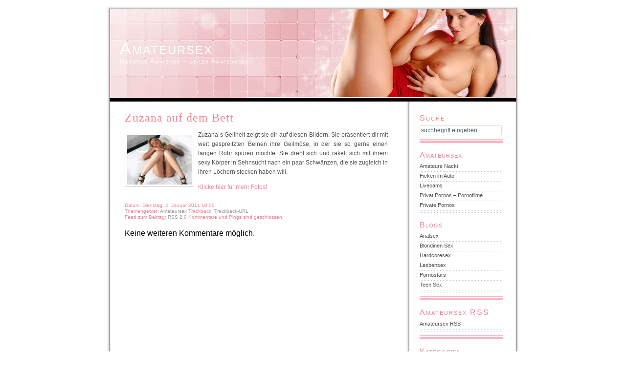

--- FILE ---
content_type: text/html; charset=UTF-8
request_url: https://amateursex-blog.moesenreport.com/2011/01/04/zuzana-auf-dem-bett-3/
body_size: 4144
content:
<!DOCTYPE html>
<html lang="de">
<head>
<meta charset="UTF-8" />
<meta name="viewport" content="width=device-width, initial-scale=1.0">
<meta name="generator" content="WordPress 5.8.12" /> <!-- leave this for stats -->
<title>Amateursex  &raquo; Blog Archive   &raquo; Zuzana auf dem Bett</title>
<link rel="stylesheet" href="https://amateursex-blog.moesenreport.com/wp-content/themes/pc_wpt_glamour_016/style.css" media="screen" />
<link rel="alternate" type="application/rss+xml" title="RSS 2.0" href="https://amateursex-blog.moesenreport.com/feed/" />
<link rel="alternate" type="text/xml" title="RSS .92" href="https://amateursex-blog.moesenreport.com/feed/rss/" />
<link rel="alternate" type="application/atom+xml" title="Atom 0.3" href="https://amateursex-blog.moesenreport.com/feed/atom/" />
<link rel="pingback" href="https://amateursex-blog.moesenreport.com/xmlrpc.php" />
<meta name='robots' content='max-image-preview:large' />
<link rel='dns-prefetch' href='//s.w.org' />
		<script type="text/javascript">
			window._wpemojiSettings = {"baseUrl":"https:\/\/s.w.org\/images\/core\/emoji\/13.1.0\/72x72\/","ext":".png","svgUrl":"https:\/\/s.w.org\/images\/core\/emoji\/13.1.0\/svg\/","svgExt":".svg","source":{"concatemoji":"https:\/\/amateursex-blog.moesenreport.com\/wp-includes\/js\/wp-emoji-release.min.js?ver=5.8.12"}};
			!function(e,a,t){var n,r,o,i=a.createElement("canvas"),p=i.getContext&&i.getContext("2d");function s(e,t){var a=String.fromCharCode;p.clearRect(0,0,i.width,i.height),p.fillText(a.apply(this,e),0,0);e=i.toDataURL();return p.clearRect(0,0,i.width,i.height),p.fillText(a.apply(this,t),0,0),e===i.toDataURL()}function c(e){var t=a.createElement("script");t.src=e,t.defer=t.type="text/javascript",a.getElementsByTagName("head")[0].appendChild(t)}for(o=Array("flag","emoji"),t.supports={everything:!0,everythingExceptFlag:!0},r=0;r<o.length;r++)t.supports[o[r]]=function(e){if(!p||!p.fillText)return!1;switch(p.textBaseline="top",p.font="600 32px Arial",e){case"flag":return s([127987,65039,8205,9895,65039],[127987,65039,8203,9895,65039])?!1:!s([55356,56826,55356,56819],[55356,56826,8203,55356,56819])&&!s([55356,57332,56128,56423,56128,56418,56128,56421,56128,56430,56128,56423,56128,56447],[55356,57332,8203,56128,56423,8203,56128,56418,8203,56128,56421,8203,56128,56430,8203,56128,56423,8203,56128,56447]);case"emoji":return!s([10084,65039,8205,55357,56613],[10084,65039,8203,55357,56613])}return!1}(o[r]),t.supports.everything=t.supports.everything&&t.supports[o[r]],"flag"!==o[r]&&(t.supports.everythingExceptFlag=t.supports.everythingExceptFlag&&t.supports[o[r]]);t.supports.everythingExceptFlag=t.supports.everythingExceptFlag&&!t.supports.flag,t.DOMReady=!1,t.readyCallback=function(){t.DOMReady=!0},t.supports.everything||(n=function(){t.readyCallback()},a.addEventListener?(a.addEventListener("DOMContentLoaded",n,!1),e.addEventListener("load",n,!1)):(e.attachEvent("onload",n),a.attachEvent("onreadystatechange",function(){"complete"===a.readyState&&t.readyCallback()})),(n=t.source||{}).concatemoji?c(n.concatemoji):n.wpemoji&&n.twemoji&&(c(n.twemoji),c(n.wpemoji)))}(window,document,window._wpemojiSettings);
		</script>
		<style type="text/css">
img.wp-smiley,
img.emoji {
	display: inline !important;
	border: none !important;
	box-shadow: none !important;
	height: 1em !important;
	width: 1em !important;
	margin: 0 .07em !important;
	vertical-align: -0.1em !important;
	background: none !important;
	padding: 0 !important;
}
</style>
	<link rel='stylesheet' id='wp-block-library-css'  href='https://amateursex-blog.moesenreport.com/wp-includes/css/dist/block-library/style.min.css?ver=5.8.12' type='text/css' media='all' />
<link rel="https://api.w.org/" href="https://amateursex-blog.moesenreport.com/wp-json/" /><link rel="alternate" type="application/json" href="https://amateursex-blog.moesenreport.com/wp-json/wp/v2/posts/1831" /><link rel="EditURI" type="application/rsd+xml" title="RSD" href="https://amateursex-blog.moesenreport.com/xmlrpc.php?rsd" />
<link rel="wlwmanifest" type="application/wlwmanifest+xml" href="https://amateursex-blog.moesenreport.com/wp-includes/wlwmanifest.xml" /> 
<meta name="generator" content="WordPress 5.8.12" />
<link rel="canonical" href="https://amateursex-blog.moesenreport.com/2011/01/04/zuzana-auf-dem-bett-3/" />
<link rel='shortlink' href='https://amateursex-blog.moesenreport.com/?p=1831' />
<link rel="alternate" type="application/json+oembed" href="https://amateursex-blog.moesenreport.com/wp-json/oembed/1.0/embed?url=https%3A%2F%2Famateursex-blog.moesenreport.com%2F2011%2F01%2F04%2Fzuzana-auf-dem-bett-3%2F" />
<link rel="alternate" type="text/xml+oembed" href="https://amateursex-blog.moesenreport.com/wp-json/oembed/1.0/embed?url=https%3A%2F%2Famateursex-blog.moesenreport.com%2F2011%2F01%2F04%2Fzuzana-auf-dem-bett-3%2F&#038;format=xml" />
<script src="https://amateursex-blog.moesenreport.com/wp-content/themes/pc_wpt_glamour_016/js.js"></script>
</head>
<body ontouchstart="" onmouseover="">
<div id="page">
<div id="head">
<div id="menu-button" onclick="myFunction(this)">
	<a href="#sidebar" id="menu-link">
	<div class="bar1"></div>
	<div class="bar2"></div>
	<div class="bar3"></div>
	</a>
</div>
<div id="titel">
<a style="color: #ffffff; font: 34px 'Trebuchet MS', 'Bitstream Vera Sans', Verdana, Arial, 'Lucida Sans', 'Lucida Sans Unicode', Helvetica, sans-serif; font-variant: small-caps; letter-spacing: 2px; background: none; " href="https://amateursex-blog.moesenreport.com" title="Amateursex">Amateursex</a>
<div class="description">Notgeile Amateure &#8211; geiler Amateursex</div>
</div>
<div id="logo">
</div>
</div><div id="content">
<div class="post">
<h2 id="post-1831"><a href="https://amateursex-blog.moesenreport.com/2011/01/04/zuzana-auf-dem-bett-3/" rel="bookmark" title="Permanent Link: Zuzana auf dem Bett">Zuzana auf dem Bett</a></h2>
<div class="entry">
<p><a rel="nofollow" target="_blank" href="http://www.happyvideocollection.com/?ag=434&amp;wm=9166&amp;pr=rssfeeds&amp;ts=rssfeeds"><img src="https://amateursex-blog.moesenreport.com/wp-content/uploads/2011/01/053_492f6cd663d7b.951ced8bb773f5c5e4c28cca45072fcf.jpg" alt="" /></a></p>
<p>Zuzana´s Geilheit zeigt sie dir auf diesen Bildern. Sie präsentiert dir mit weit gespreitzten Beinen ihre Geilmöse, in der sie so gerne einen langen Rohr spüren möchte. Sie dreht sich und räkelt sich mit ihrem sexy Körper in Sehnsucht nach ein paar Schwänzen, die sie zugleich in ihren Löchern stecken haben will.</p>
<p><a rel="nofollow" target="_blank" href="http://www.hausfrauencasting.de/?ag=13&amp;wm=9166&amp;pr=rssfeeds&amp;ts=rssfeeds">Klicke hier für mehr Fotos!</a></p>
<p></p>
</div>
</div>
<div id="info">
<p class="info_single">
Datum: Dienstag, 4. Januar 2011 10:00<br />
Themengebiet: <a href="https://amateursex-blog.moesenreport.com/category/amateursex/" rel="category tag">Amateursex</a> Trackback: <a href="https://amateursex-blog.moesenreport.com/2011/01/04/zuzana-auf-dem-bett-3/trackback/">Trackback-URL</a><br />
Feed zum Beitrag: <a href="https://amateursex-blog.moesenreport.com/2011/01/04/zuzana-auf-dem-bett-3/feed/">RSS 2.0  </a>Kommentare und Pings sind geschlossen. 
</p>
</div>
<p class="nocomments">Keine weiteren Kommentare m&ouml;glich.</p>
<div class="navigation">
<div class="alignleft"></div>
<div class="alignright"></div>
</div>
</div>
	<div id="sidebar">
		<ul> 
			<li class="nodots"><h4>Suche</h4> 
				<form method="get" id="searchform" action="/index.php">
<div><input type="text" class="searchfield" value="suchbegriff eingeben" onblur="if(this.value=='')this.value='suchbegriff eingeben';" onfocus="if(this.value=='suchbegriff eingeben')this.value='';" name="s" id="s" /></div></form>			</li>
			<li class="nodots"><div id="end_b">&nbsp;</div></li>
			<li id="linkcat-2" class="linkcat"><h5>Amateursex</h5>
	<ul class='xoxo blogroll'>
<li><a href="http://www.fickmoesen.com/" title="Amateure Nackt &#8211; Amateur Schlampen &#8211; Privatporno" target="_blank">Amateure Nackt</a></li>
<li><a href="http://ficken-im-auto.fickmoesen.com/" title="Ficken im Auto &#8211; Fickauto" target="_blank">Ficken im Auto</a></li>
<li><a href="http://livecams.moesenreport.com/" title="Livecams &#8211; Livecam Girls &#8211; Camgirls" target="_blank">Livecams</a></li>
<li><a href="http://privat-pornos.moesenreport.com/" title="Pornofilme &#8211; Amateure zeigen ihre Privat Pornos" target="_blank">Privat Pornos &#8211; Pornofilme</a></li>
<li><a href="http://private-pornos.fickmoesen.com/" title="Private Pornos &#8211; echte Amateure nackt" target="_blank">Private Pornos</a></li>

	</ul>
</li>
<li id="linkcat-3" class="linkcat"><h5>Blogs</h5>
	<ul class='xoxo blogroll'>
<li><a href="http://analsex.teenschlampen.org/">Analsex</a></li>
<li><a href="http://blondinen-sex.teenschlampen.org/">Blondinen Sex</a></li>
<li><a href="http://hardcoresex.fickmoesen.com/">Hardcoresex</a></li>
<li><a href="http://lesbensex.fickmoesen.com/">Lesbensex</a></li>
<li><a href="http://pornostars.fickmoesen.com/">Pornostars</a></li>
<li><a href="http://teen-sex-blog.moesenreport.com/" title="Teen Sex Blog &#8211; Blog über Teen Sex">Teen Sex</a></li>

	</ul>
</li>
			<li class="nodots"><div id="end_c">&nbsp;</div><br /></li>
			<li class="categories"><h4>Amateursex RSS</h4>
				<ul>	
				<li class="cat-item cat-item-4"><a href="https://amateursex-blog.moesenreport.com/feed/">Amateursex RSS</a></li>
				</ul>
			</li>
            <li class="nodots"><div id="end_a">&nbsp;</div></li>
			<li class="categories"><h5>Kategorien</h5><ul>	<li class="cat-item cat-item-4"><a href="https://amateursex-blog.moesenreport.com/category/amateur-sex/" title="Amateur Sex - geile Amateure">Amateur Sex</a> (5.995)
</li>
	<li class="cat-item cat-item-6"><a href="https://amateursex-blog.moesenreport.com/category/amateure/" title="Private Amateure">Amateure</a> (21)
<ul class='children'>
	<li class="cat-item cat-item-15"><a href="https://amateursex-blog.moesenreport.com/category/amateure/amateure_plz_8/" title="Amateure aus dem Postleitzahlengebiet 8">Amateure PLZ 8</a> (20)
</li>
</ul>
</li>
	<li class="cat-item cat-item-1"><a href="https://amateursex-blog.moesenreport.com/category/amateursex/" title="Amateursex - Alles über Amateursex">Amateursex</a> (25.413)
</li>
</ul></li>						<li><h5>Archiv</h5>
				<ul>
					<li><a href='https://amateursex-blog.moesenreport.com/2026/01/'>Januar 2026</a>&nbsp;(10)</li>
	<li><a href='https://amateursex-blog.moesenreport.com/2025/12/'>Dezember 2025</a>&nbsp;(10)</li>
	<li><a href='https://amateursex-blog.moesenreport.com/2025/11/'>November 2025</a>&nbsp;(10)</li>
	<li><a href='https://amateursex-blog.moesenreport.com/2025/10/'>Oktober 2025</a>&nbsp;(10)</li>
	<li><a href='https://amateursex-blog.moesenreport.com/2025/08/'>August 2025</a>&nbsp;(10)</li>
	<li><a href='https://amateursex-blog.moesenreport.com/2025/07/'>Juli 2025</a>&nbsp;(10)</li>
	<li><a href='https://amateursex-blog.moesenreport.com/2025/06/'>Juni 2025</a>&nbsp;(10)</li>
	<li><a href='https://amateursex-blog.moesenreport.com/2025/05/'>Mai 2025</a>&nbsp;(10)</li>
	<li><a href='https://amateursex-blog.moesenreport.com/2025/04/'>April 2025</a>&nbsp;(10)</li>
	<li><a href='https://amateursex-blog.moesenreport.com/2025/03/'>März 2025</a>&nbsp;(10)</li>
	<li><a href='https://amateursex-blog.moesenreport.com/2025/02/'>Februar 2025</a>&nbsp;(10)</li>
	<li><a href='https://amateursex-blog.moesenreport.com/2025/01/'>Januar 2025</a>&nbsp;(10)</li>
	<li><a href='https://amateursex-blog.moesenreport.com/2024/12/'>Dezember 2024</a>&nbsp;(10)</li>
	<li><a href='https://amateursex-blog.moesenreport.com/2024/11/'>November 2024</a>&nbsp;(10)</li>
	<li><a href='https://amateursex-blog.moesenreport.com/2024/10/'>Oktober 2024</a>&nbsp;(10)</li>
	<li><a href='https://amateursex-blog.moesenreport.com/2024/09/'>September 2024</a>&nbsp;(10)</li>
	<li><a href='https://amateursex-blog.moesenreport.com/2024/08/'>August 2024</a>&nbsp;(10)</li>
	<li><a href='https://amateursex-blog.moesenreport.com/2024/07/'>Juli 2024</a>&nbsp;(10)</li>
	<li><a href='https://amateursex-blog.moesenreport.com/2024/06/'>Juni 2024</a>&nbsp;(10)</li>
	<li><a href='https://amateursex-blog.moesenreport.com/2024/05/'>Mai 2024</a>&nbsp;(10)</li>
	<li><a href='https://amateursex-blog.moesenreport.com/2024/04/'>April 2024</a>&nbsp;(10)</li>
	<li><a href='https://amateursex-blog.moesenreport.com/2024/03/'>März 2024</a>&nbsp;(10)</li>
	<li><a href='https://amateursex-blog.moesenreport.com/2024/02/'>Februar 2024</a>&nbsp;(10)</li>
	<li><a href='https://amateursex-blog.moesenreport.com/2024/01/'>Januar 2024</a>&nbsp;(10)</li>
	<li><a href='https://amateursex-blog.moesenreport.com/2023/12/'>Dezember 2023</a>&nbsp;(10)</li>
	<li><a href='https://amateursex-blog.moesenreport.com/2023/11/'>November 2023</a>&nbsp;(10)</li>
	<li><a href='https://amateursex-blog.moesenreport.com/2023/10/'>Oktober 2023</a>&nbsp;(10)</li>
	<li><a href='https://amateursex-blog.moesenreport.com/2023/09/'>September 2023</a>&nbsp;(10)</li>
	<li><a href='https://amateursex-blog.moesenreport.com/2023/08/'>August 2023</a>&nbsp;(10)</li>
	<li><a href='https://amateursex-blog.moesenreport.com/2023/07/'>Juli 2023</a>&nbsp;(10)</li>
					<li style="padding-top:10px;"><a href="https://amateursex-blog.moesenreport.com/amateursex-archiv/">Komplettes Archiv</a></li>
				</ul><br /><br />
			</li>
			<li>Amateursex</li>
		</ul>
	</div>
<div id="footer">
<p class="foot">
Amateursex is proudly powered by 
<a href="http://wordpress.org/">WordPress</a> &#124; <a href="http://wordpress-deutschland.org">WPD</a><br />
<a href="https://amateursex-blog.moesenreport.com/feed/">Beitr&auml;ge (RSS)</a>
und <a href="https://amateursex-blog.moesenreport.com/comments/feed/">Kommentare (RSS)</a> - Amateursex - Notgeile Amateure - geiler Amateursex
</p>
</div>
</div>
<script type='text/javascript' src='https://amateursex-blog.moesenreport.com/wp-includes/js/wp-embed.min.js?ver=5.8.12' id='wp-embed-js'></script>
<!-- Piwik -->
<script>
  var _paq = _paq || [];
  _paq.push(["setDomains", ["*.amateursex-blog.moesenreport.com"]]);
  _paq.push(['trackPageView']);
  _paq.push(['enableLinkTracking']);
  (function() {
    var u="//www.moesenreport.com/l/";
    _paq.push(['setTrackerUrl', u+'piwik.php']);
    _paq.push(['setSiteId', 2]);
    var d=document, g=d.createElement('script'), s=d.getElementsByTagName('script')[0];
    g.type='text/javascript'; g.async=true; g.defer=true; g.src=u+'piwik.js'; s.parentNode.insertBefore(g,s);
  })();
</script>
<noscript><p><img src="//www.moesenreport.com/l/piwik.php?idsite=2" style="border:0;" alt="Amateursex Log Px" /></p></noscript>
<!-- End Piwik Code -->
</body></html>

--- FILE ---
content_type: text/css
request_url: https://amateursex-blog.moesenreport.com/wp-content/themes/pc_wpt_glamour_016/style.css
body_size: 2741
content:
/*  
Theme Name: pc_wpt_glamour_016
Author: partnercash.com
*/

@-ms-viewport {
	width:device-width;
	zoom:1
}

@-o-viewport {
	width:device-width;
	zoom:1
}

@viewport {
	width:device-width;
	zoom:1
}

html, body {
	margin: 0; 
	padding: 0; 
	text-align: center;
}

html {
	 -webkit-tap-highlight-color: rgba(0, 0, 0, 0);
}

body {
	background: #ffffff;
	font-family: Verdana, Arial, Helvetica, sans-serif;
	font-size: 1em;
	-ms-text-size-adjust: 100%;
	-webkit-text-size-adjust: 100%;
	text-size-adjust: 100%;
}
 
p {
	margin: 0px 0px 12px 0px;
}

a {
	color: #525252; 
	text-decoration: none;
}

a:hover {
	color: #000000; 
	text-decoration: none;
}

#content a:hover {
	text-decoration: none; 
	color: #000000;
}

#content_main a:hover {
	text-decoration: none; 
	color: #525252;
}

/* ---------------------------------------------------------------------------------- */

#page {
	margin: 0 auto;
	padding: 0;
	text-align: left;
	width: 100%;
    background-image: url(images/bg-top-left.gif), url(images/bg-left.gif), url(images/bg-right.gif);
	background-position: left top, left, right;
    background-repeat:no-repeat, repeat-y, repeat-y;
	-moz-hyphens: auto;
	-o-hyphens: auto;
	-webkit-hyphens: auto;
	-ms-hyphens: auto;
	hyphens: auto;
}

#head {
	background: transparent;
	background-image:url(images/head.jpg);
	background-repeat:no-repeat;
	/*background-size:100% 100%;*/
	background-position: right; 
	height: 208px;
	padding: 0px 0px 0px 0px;
	margin-left:10px;
	position:relative;
}

#titel {
	float: left;
	text-align: left;
	max-width: 500px;
	margin: 0px 0px 0px 0px; 
	padding: 80px 20px 0px 20px;
	overflow:hidden;
}

#logo {
	width: 218px;
	float: left;
	margin: 0px 0px 0px 0px; 
	padding: 0px 0px 0px 0px;
}

#content {
	float: left;
	color: #000000;
	margin: 0;
	padding: 20px 40px 0px 40px;
	text-align: justify;
}

#content_main {
	float: left;
	color: #000000;
	margin: 0px 0px 50px 0px;
	padding: 24px 30px 0px 30px;
	text-align: left;
}

.entry_main {
	text-align: justify;
	margin: 12px 0px 0px 0px;
	line-height: 1.6em;
	color: #525252;
}

.entry_main a {
	color: #ef8497;
}

.entry {
	margin: 4px 0px 0px 0px; 
	line-height: 1.6em; 
	color: #525252;
}

.entry a {
	color: #ef8497;
}

#footer {
	background: url(images/feed.gif) no-repeat bottom center;
	background-color: inherit;
	clear: both;
	color: #999999;
	font-size: 0.6875em; /*11px*/
	margin: 0;
	padding: 10px 10px 20px 20px;
}

#menu-button {
    display: inline-block;
    cursor: pointer;
	z-index:99;
	float:left;
	position:absolute;
	top:20px;
	left:7px;
}

.bar1, .bar2, .bar3 {
    width: 35px;
    height: 5px;
    background-color: #333;
    margin: 6px 0;
    transition: 0.4s;
}

.change .bar1 {
    -webkit-transform: rotate(-45deg) translate(-9px, 6px);
    transform: rotate(-45deg) translate(-9px, 6px);
}

.change .bar2 {
	opacity: 0;
}

.change .bar3 {
    -webkit-transform: rotate(45deg) translate(-8px, -8px);
    transform: rotate(45deg) translate(-8px, -8px);
}

#sidebar {
	visibility:hidden;
	position:absolute;
	left:-100%;
	overflow:hidden;
	z-index:5;
	width:100%;
	height: 0;
	top:0px;;
	-moz-transform: translate3d(-100%, 0, 0);
	-ms-transform: translate3d(-100%, 0, 0);
	-o-transform: translate3d(-100%, 0, 0);
	-webkit-transform: translate3d(-100%, 0, 0);
	transform: translate3d(-100%, 0, 0);
	color: #4d4d4d;
	font-size: 1.1em; /*16px;*/
	margin: 0;
	padding: 50px 0px 0px 0px;
	background-color:#FFF;
	text-align: center;
}

#sidebar:target,
#page.show-sidebar #sidebar {
	-moz-transform: translate3d(0, 0, 0);
	-ms-transform: translate3d(0, 0, 0);
	-o-transform: translate3d(0, 0, 0);
	-webkit-transform: translate3d(0, 0, 0);
	transform: translate3d(0, 0, 0);
	-webkit-transform-style: preserve-3d;
	-moz-transform-style: preserve-3d;
	transform-style: preserve-3d;
	-moz-transition: 300ms ease -moz-transform;
	-ms-transition: 300ms ease -ms-transform;/
	-o-transition: 300ms ease -o-transform;
	-webkit-transition: 300ms ease -webkit-transform;
	transition: 300ms ease transform;
	visibility:visible;
	left:0;
	height: auto;
}

#info {}

#end_a {
	background: url(images/bottom.gif) bottom left repeat-x transparent;
	margin: 0px 0px 0px 0px;
}

#end_b {
	background: url(images/bottom.gif) bottom left repeat-x transparent;
	margin: 0px 0px 0px 0px;
}

#end_c {
	background: url(images/bottom.gif) bottom left repeat-x transparent;
	margin: 0px 0px 0px 0px;
}

.txt {
	font-size:0.75em;
}

/* ---------------------------------------------------------------------------------- */

h1, h1 a {
	letter-spacing: 1px;
	background: none;
	color: #525252;
	font-size: 1.225em; /*24px;*/
	font-weight: normal;
	font-family: 'Times New Roman', Times, serif;
	margin: 0px 0px 0px 0px;
	padding: 0px 0px 0px 0px;
	text-decoration: none;}

h2, h2 a {
	letter-spacing: 1px;
	background: none;
	color: #ef8497;
	/*font-size: 1.5em; 24px;*/
	font-weight: normal;
	font-family: 'Times New Roman', Times, serif;	
	margin: 0px 0px 0px 0px;
	padding: 0px 0px 0px 0px;
	text-decoration: none;}

h3 {
	background: inherit;
	font-weight: normal;
	color: #ef8497;
	font-size: 0.75em; /*12px;*/
	margin: 16px 0px 4px 0px;
	padding: 0px 0px 0px 0px;}


#sidebar h4 {
	background: none;
	color: #ef8497;
	font-size: 1.47em;  /*16px;*/
	font-variant: small-caps;
	font-weight: normal;
	letter-spacing: 2px;
	margin: 0px 0px 8px 0px;
	padding: 0px 0px 0px 0px;
}

#sidebar h5 {
	background: none;
	color: #ef8497;
	/*color: #ab4400;*/
	font-size: 1.47em; /*16px;*/
	font-variant: small-caps;
	font-weight: normal;
	letter-spacing: 1px;
	margin: 16px 0px 7px 0px;
	padding: 0px 0px 0px 0px;
}

/* ---------------------------------------------------------------------------------- */

.date {
	background: url(images/top.gif) bottom left repeat-x transparent;
	color: #656565; 
	font: 10px 'Trebuchet MS', Verdana, Arial, Helvetica, sans-serif;
	margin: 2px 0px 0px 55px;
	padding: 0 0 4px 0px;
}

.pagetitle {
	font-family: 'Trebuchet MS', 'Bitstream Vera Sans', Verdana, Arial, 
	'Lucida Sans', 'Lucida Sans Unicode', Helvetica, sans-serif;
	color: #ef8497; 
	font-size: 1em; /*16px;*/
	padding: 0px 0px 20px 0px; 
	letter-spacing: 0.09em;
}

blockquote {
	border-left: 1px dotted #ccd8d9;
	color: #9db1b3;
	padding: 1px 0px 10px 25px;
	margin: 12px 25px 0px 0px;
}

#email, #author, #url {
	background: #ffffff;
	border: 1px solid #e9e9d9;
	color: #ef8497;
	font-size: 0.6875em; /*11px*/
	padding-left: 2px;
	vertical-align: middle;
}
	
.title {
	clear: left;
	text-align: left;
	color: #EF8497;
	font-size: 1em; /*16px;*/
	font-variant: small-caps;
	font-weight: bold;
	letter-spacing: 2px;
	margin: 12px 0px 4px 0px;
}

/* ---------------------------------------------------------------------------------- */

acronym {
	text-decoration: none;
}

code {
	background: inherit; 
	color: #ef8497; 
	text-align: right;
}

.description {
	text-align: left;
	font-size: 0.75em; /*12px; */
	font-variant: small-caps; 
	color: #ffffff;
	padding: 0px 0px 0px 0px;
	letter-spacing: 2px;
}

#logo img {
	border: none;
}

#content img {
	float: left;
	border: 1px solid #cccccc;
	padding: 4px;
	max-width: 100%;
	display: inline;}

#content_main img {
	float: left;
	border: 1px solid #cccccc;
	padding: 4px;
	max-width: 100%;
	display: inline;
}

img.centered {
	display: block;
	margin-left: auto;
	margin-right: auto;
}

.entry img {
	margin: 5px 8px 0px 0px;
	display: inline;
}

.entry_main img {
	margin: 5px 8px 0px 0px;
	display: inline;
}

#sidebar img {
	vertical-align: text-bottom;
	border: none;
	padding: 0px;
	margin: 0px;
}

#content .wp-smiley {
	background: transparent;
	border: none; 
	float: none;
	padding: 0;
	margin: 0;
}

#content_main .wp-smiley {
	background: transparent;
	border: none; 
	float: none;
	padding: 0;
	margin: 0;
}

ol, form {
	margin: 0; 
	padding: 0;
}

ul {
	list-style-type: circle;
}

/* ---------------------------------------------------------------------------------- */

#sidebar a {
	color: #4d4d4d;
}

#sidebar a:hover {
	background: none; 
	color: #ef8497;
}

#sidebar li {
	color: #ef8497;
	line-height: 1.5em;
	list-style-type: none;
	margin: 0px 0px 0px 0px;
	padding: 0px 0px 4px 0px;
	background: url(images/dot.gif) bottom left repeat-x transparent;
}

#sidebar li.nodots {
	color: #ef8497;
	line-height: 1.5em;
	list-style-type: none;
	margin: 0px 0px 0px 0px;
	padding: 0px 0px 0px 0px;
	background: none;
}

#sidebar ul {
        background: #ffffff;
	list-style-type: none;
	margin: 0px 0px 0px 0px;
	padding: 0px 0px 0px 0px;
}

/* ---------------------------------------------------------------------------------- */

#s {
	background: #ffffff;
	border: 1px solid #e0e0d0;
	color: #4c6466;
	font-size: 1em; /*16px;*/
	font-weight: normal;
	padding: 2px 2px 2px 2px;
	vertical-align: top;
	width: 80%;
}

#comment {
	background: #ffffff;
	border: 1px solid #cccccc; 
	color: #b34700;
	font-size: 0.6875em; /*11px*/
	padding: 2px 2px 2px 2px;
	width: 350px;
}

#submit {
	background: #ffffff;
	border: 1px solid #999999;
	color: #666666;
	font-size: 0.6875em; /*11px*/
	margin: 0px 0px 0px 0px;
	padding: 0 10px;
}

.commentbody {
	color: #ef8497;
	font-size: 0.6875em; /*11px*/
	margin: 0px 0px 20px 0px;
	padding: 16px 12px 16px 12px;
	background: #f7f7f0;
	border: 1px solid #cccccc;
	position: relative;
}

/* ---------------------------------------------------------------------------------- */

#com_info {
	padding: 0px 0px 0px 0px;
}

.comment_title {
	text-align: center;
	font-weight: normal;
	background: inherit;
	color: #ef8497;
	font-size: 1em; /*16px;*/
	margin: 16px 0 15px 0;
	padding: 0;
}

.commentbody p {
	line-height: 1.2em;
}

.commentlink {
	font-size: 0.75em; /*10px;*/
}

.commentlist {
	list-style: none;
}

.commentlist a {
	color: #9a9a9a;
}

.commentcount {
	background: inherit;
	font-family: Georgia, Times, 'Times New Roman', serif;
	font-size: 1.5em; /*24px;*/
	font-weight: bold;
	color: #dedbcc;
	float: right;
	margin: 20px 12px 0px 0px;
	padding: 0px 0px 0px 0px;
}

html[xmlns] .commentcount {
	position: absolute; 
	right: 7px; 
	top: 0;
}

/* ---------------------------------------------------------------------------------- */

.info_main {
	clear: left;
	color: #ef8497;
	font-size: 0.75em; /*10px;*/
	text-align: left;
	letter-spacing: 0.01em;
	margin: 0px 0px 30px 0px;
	padding: 10px 0px 0px 0px;
	background: url(images/top.gif) top left repeat-x transparent;
}

.info_main a {
	background: none; 
	color: #ef8497;
}

.info_single {
	clear: left;	
	color: #ef8497;
	font-size: 0.75em; /*10px;*/
	line-height: 1.3em;
	margin: 10px 0px 0px 0px;
	padding: 10px 0px 18px 0px;
	background: url(images/dot.gif) top left repeat-x transparent;
}

.info_single a {
	background: none; 
	color: #9a9a9a;
}

.navigation {
	font-size: 0.75em; /*11px*/
	margin: 0px 0px 0px 0px;
	padding: 0px 0px 0px 0px;
	color: #ef8497;
}

.alignleft {
	float: left; 
	text-align: left;
}

.alignright {
	float: right; 
	text-align: right;
}

.foot {
	text-align: left;
}

/* ---------------------------------------------------------------------------------- */

.post-date {
	margin: 4px 10px 0px 0px;
	width: 45px;
	height: 49px;
	float:left;
	background: url(images/date-bg.gif) no-repeat;
}

.post-month {
	font-size: 0.625em; /*10px;*/
	text-transform: uppercase;
	color: #FFFFFF;
	text-align: center;
	display:block;
	line-height: 11px;
	padding-top: 2px;
	margin-left: 0px;
}

.post-day {
	font-size: 1.125em; /*18px;*/
	text-transform: uppercase;
	color: #999999;
	text-align: center;
	display:block;
	line-height: 18px;
	padding-top: 7px;
	margin-left: -3px;
}

#tag_cloud a {
	line-height:1.5em !important;
}

#wp-calendar {
	color: #4d4d4d !important;
}

#wp-calendar a {
	color: #EF8497 !important;
}

#wp-calendar a:hover {
	color: #4d4d4d !important;
}


@media (min-width: 460px) {



}


@media (min-width: 840px) {
	
.entry_main {
	text-align: justify;
	margin: 12px 0px 0px 55px;
	line-height: 1.6em;
	color: #525252;
	font-size:0.75em;
}

.entry {
	margin: 4px 0px 0px 0px; 
	line-height: 1.6em; 
	color: #525252;
	font-size:0.75em;
}

.info_main {
	clear: left;
	color: #ef8497;
	text-align: left;
	letter-spacing: 0.01em;
	margin: 0px 0px 30px 55px;
	padding: 4px 0px 0px 0px;
	background: url(images/top.gif) top left repeat-x transparent;
}

.info_single {
	font-size: 0.625em; /*10px;*/
	line-height: 1.2em;
}

#page {
	margin: 0 auto;
	padding: 0;
	text-align: left;
	width: 850px;
    background-image: url(images/bg-top-left.gif), url(images/bg-left.gif), url(images/back-middle-right.gif);
	background-position: left top, left, right;
    background-repeat:no-repeat, repeat-y, repeat-y;
}

#content_main {
	float: left;
	color: #000000;
	margin: 0px 0px 50px 0px;
	padding: 24px 42px 0px 30px;
	text-align: left;
	width: 546px;
}

#menu-button {
	display:none;
}

#sidebar {
	display:block !important;
	visibility:visible;
	position:static;
	top:0;
	left:0;
	-moz-transform:none;
	-ms-transform:none;
	-o-transform:none;
	-webkit-transform:none;
	transform:none;
	color: #4d4d4d;
	float: right;
	font-size: 0.6875em; /*11px*/ 
	margin: 0;
	padding: 25px 37px 0px 0px;
	text-align: left;
	width: 170px;
	overflow:hidden;
	height:auto;
	background-color:transparent;
}

#sidebar #sidebar_wrap {
	-moz-transform:none;
	-ms-transform:none;
	-o-transform:none;
	-webkit-transform: none;
	transform:none;
}

#content {
	float: left;
	color: #000000;
	margin: 0;
	padding: 20px 40px 0px 40px;
	text-align: justify;
	width: 538px;
}

#s {
	background: #ffffff;
	border: 1px solid #e0e0d0;
	color: #4c6466;
	font-size: 1.0909090909090908em; /*12px;*/
	font-weight: normal;
	padding: 2px 0px 2px 2px;
	vertical-align: top;
	width: 164px;
}


}


#titel, *:before,*:after {
    -webkit-box-sizing: border-box;
    -moz-box-sizing: border-box;
	box-sizing: border-box;
}

--- FILE ---
content_type: application/javascript
request_url: https://amateursex-blog.moesenreport.com/wp-content/themes/pc_wpt_glamour_016/js.js
body_size: 1599
content:
function bindReady(handler)
	{
	var called = false;
	
	function ready()
		{
		if (called) return;
		called = true;
		handler();
		}

	if (document.addEventListener)
		{document.addEventListener("DOMContentLoaded", ready, false);}
	
	else if (document.attachEvent)
		{
		try 
			{var isFrame = window.frameElement != null;} 
		
		catch(e) 
			{}

		if (document.documentElement.doScroll && !isFrame) 
			{
			function tryScroll()
				{
				if (called) return;

				try 
					{
					document.documentElement.doScroll("left");
					ready();
					} 
				
				catch(e) 
					{setTimeout(tryScroll, 10);}
				}

			tryScroll();
			}

		document.attachEvent("onreadystatechange", function()
			{
			if (document.readyState === "complete")
				{ready();}
			})
		}

	if (window.addEventListener)
		{window.addEventListener('load', ready, false);}

	else if (window.attachEvent)
		{window.attachEvent('onload', ready);}

	else 
		{
		var fn = window.onload;
		window.onload = function()
			{
			fn && fn();
			ready();
			}
		}
	}

var readyList = [];

function onReady(handler) 
	{
	
	function executeHandlers() 
		{
		for(var i=0; i<readyList.length; i++) 
			{readyList[i]();}
		}
	
	if (!readyList.length)
		{bindReady(executeHandlers);}

	readyList.push(handler);
	}

var isClassList = ("classList" in document.createElement("_")) ? true : false;
var YPos,
	XPos,
	animation=false,
	kindOfAni,
	keyframeprefix = '',
	domPrefixes = 'Webkit Moz O ms Khtml'.split(' '),
	pfx  = ''
	animationChecked=false;

var myJs = {

	hasClass: function(selector, el)
		{
		if (!el) el = this.getElement (selector);

		if (isClassList)
			{
			if (el.classList.contains(this.prepareSelector (selector)))
				{return true;}
			}
		
		else
			{
			if (el.className && el.className.replace('/[\t\r\n]/g', " ").indexOf(this.prepareSelector (selector)) >= 0)
				{return true;}
			}
	
		return false;
		},
	
	removeClass: function (selector, el)
		{
		if (!el) el = this.getElement (selector);

		if (isClassList)
			{el.classList.remove(this.prepareSelector (selector));}
		
		else
			{el.className = el.className.replace('/[\t\r\n]/g', " ").replace (this.prepareSelector (selector), ' ');}
		},
	
	addClass: function (selector, el)
		{
		if (!el) el = this.getElement (selector);

		if (isClassList)
			{el.classList.add(this.prepareSelector (selector));}
		
		else
			{el.className += this.prepareSelector (selector);}
		},

	addListener: function (selector, el, type, eventHandle)
		{
		if (!el) el = this.getElement (selector);

		if (el.addEventListener)
			{el.addEventListener(type, eventHandle);}
		
		else if (el.attachEvent)
			{
			type = (type == 'click') ? 'onclick' : type; 
			el.attachEvent(type, eventHandle);
			}
		},
	
	prevendDef: function (e)
		{
		if (e.preventDefault)
			{e.preventDefault();} 
		
		else
			{e.returnValue = false;}
		},

	getWinPos: function ()
		{
		if (window.pageXOffset !== undefined)
			{
			yPos = window.pageYOffset;
			xPos = window.pageXOffset;
			}
		
		else
			{
			yPos = window.document.documentElement.scrollTop;
			xPos = window.document.documentElement.scrollLeft;
			}
		},

	scrollToPos: function (x, y)
		{window.scrollTo(x, y);},

	getElement: function (selector, el)
		{
 		if (!el) 
			{el = document;}

		if (selector.substr(0,1) == '#')
			{
			if (el.getElementById(selector.substr(1)))
				{return el.getElementById(selector.substr(1));}
			
			return false;
			}

		else if (selector.substr(0,1) == '.')
			{
			if (el.getElementsByClassName !== undefined)
				{return el.getElementsByClassName(selector.substr(1));}
			
			else
				{ // older browsers
				function getElementsByClassName(className) 
					{
					var found = [];
					var elements = document.getElementsByTagName("*");
					for (var i = 0; i < elements.length; i++) 
						{
						var names = elements[i].className.split(' ');
						for (var j = 0; j < names.length; j++) 
							{
							if (names[j] == className) found.push(elements[i]);
							}
						}
					return found;
					}
				
				if (getElementsByClassName(selector.substr(1)))
					{return getElementsByClassName(selector.substr(1));}
				
				return false;
				}
			}
		},
	
	getEvent: function (e)
		{return e || window.event;},

	prepareSelector: function (selector)
		{
		if (selector.substr(0,1) == '.' || selector.substr(0,1) == '#')
			{return selector.substr(1);}
		
		return selector;
		},
	
	checkAnimationSupport: function (el, kindOfAni)
		{
		if(el.style.animationName !== undefined) 
			{animation = true;}    
		
		if (animation === false) 
			{
			for (var i = 0; i < domPrefixes.length; i++) 
				{
				if( el.style[domPrefixes[i] + 'AnimationName'] !== undefined) 
					{
					pfx = domPrefixes[i];
					kindOfAni = pfx + kindOfAni;
					keyframeprefix = '-' + pfx.toLowerCase() + '-';
					animation = true;
					break;
					}
				}
			}
		
		animationChecked = true;
		}
	};



window.myJs = window.$ = myJs;

$.addClass ('.js', document.documentElement);

onReady(function() 
	{
	if ($.getElement ('#menu-button'))
		{
		el = document.getElementById('menu-button')
		$.checkAnimationSupport(el, 'transition');
		
		$.addListener ('#menu-button', '', 'click', function(e)
			{
			$.prevendDef($.getEvent(e));

			fadeMenu('#page');
			});
		}
	});

var savedYPos;
var savedXPos;

var fadeMenu = function (selector) 
	{
	el = $.getElement (selector);
	elLeftMenu = $.getElement ('#sidebar');

	$.getWinPos();

	if ($.hasClass(".show-sidebar", el))
		{
		$.scrollToPos (savedXPos, savedYPos);
		savedYPos = 0;
		savedXPos = 0;
		$.removeClass(".show-sidebar", el);
		document.getElementById('content_main').style.display = 'block';
		}
		
	else
		{
		savedYPos = yPos;
		savedXPos = xPos; 
		$.scrollToPos (0, 0);
		$.addClass(".show-sidebar", el);
		document.getElementById('content_main').style.display = 'none';
		}
	};

function myFunction(x) 
	{x.classList.toggle("change");}